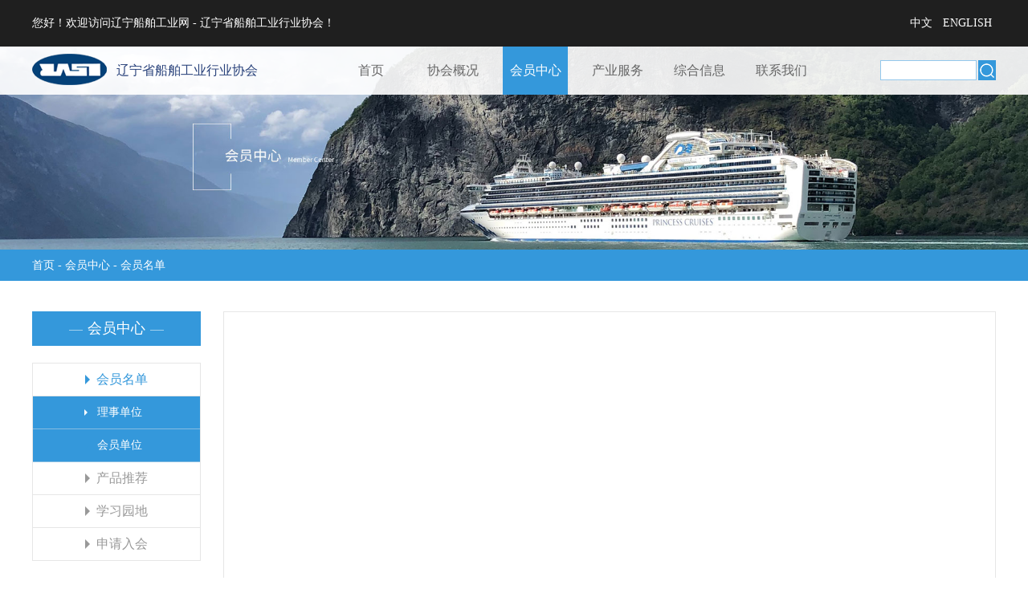

--- FILE ---
content_type: text/html; charset=utf-8
request_url: http://www.lnship.org.cn/member_center/hymd_lsdw.html
body_size: 5304
content:


<!DOCTYPE html>

<html>
<head><meta name="viewport" content="width=device-width,initial-scale=1,maximum-scale=1,user-scalable=no" /><meta http-equiv="content-type" content="text/html;charset=utf-8" /><meta name="format-detection" content="telephone=no" /><meta name="format-detection" content="email=no" /><title>
	会员中心_辽宁船舶工业网 - 辽宁省船舶工业行业协会 (Liaoning Association of the Shipbuilding Industry)
</title><meta id="md" name="description" /><meta id="mk" name="keywords" content="辽宁船舶工业，辽宁船舶修造，辽宁船舶配套，辽宁船舶订单，辽宁船舶市场，船级社认证补助，船舶一般生产条件认可 描述：辽宁船舶工业网是辽宁省船舶工业行业协会官方网站，立足服务会员、服务船舶行业，欢迎合作共营。秘书处电话：0411-82639642" /><link rel="stylesheet" type="text/css" href="/temp/main/css/style.css" />
    <script src="/temp/main/js/jquery-1.8.3.min.js"></script>
    <script src="/temp/main/js/tab.js"></script>
    <script src="/temp/main/js/Lunbo.js"></script>
    <script type="text/javascript" src='/temp/main/js/leftnav.js'></script>
    <script type="text/javascript" src="/temp/main/js/slider.js"></script>
    <script>
        var isPad = bowser.tablet;
        if (isPad) {
            var meta = document.createElement("meta");
            var head = document.getElementsByTagName("head")[0];
            head.insertBefore(meta, head.childNodes[0]);
            meta.setAttribute("name", "viewport");
            meta.setAttribute("content", "width=device-width, initial-scale=0.6, user-scalable=0, minimum-scale=0.6, maximum-scale=0.6");
        }
    </script>


    
</head>
<body>
    <!--top-->
    <div class="headertop pc">
        <div class="swiper">
            <p>您好！欢迎访问辽宁船舶工业网 - 辽宁省船舶工业行业协会！</p>
            <div class="r"><span><a target="_blank" href="http://lnship.org.cn">中文</a></span><span><a target="_blank" href="http://www.lnship.org.cn/about/english.html">ENGLISH</a></span></div>
        </div>
    </div>
    <!--top end-->
    <!--header-->
    <header>
        <div class="swiper">
            <div class="logo"><a href="/index.html">
                <img src="/temp/main/images/h_logo.png" alt="" /></a></div>
            <div class="logotext">辽宁省船舶工业行业协会</div>
            <nav class="pc">
                <ul>
                    <li ><a href="/index.html">首页</a></li>
                    <li >
                        <a href="/about/xhjj.html">协会概况</a>
                        <ul class="navdown">
                            <li><a href="/about/xhjj.html">协会简介</a></li>
                            <li><a href="/about/hzzc.html">会长致词</a></li>
                            <li><a href="/about/zzjg.html">组织机构</a></li>
                            <li><a href="/about/xhmt.html">协会媒体</a></li>
                            <li><a href="/about/english.html">ENGLISH</a></li>
                        </ul>
                    </li>
                    <li class="current">
                        <a href="/member_center/hymd_lsdw.html">会员中心</a>
                        <ul class="navdown">
                            <li><a href="/member_center/hymd_lsdw.html">会员名单</a></li>
                            <li><a href="/member_center/cptj.html">产品推荐</a></li>
                            <li><a href="/member_center/xxyd.html">学习园地</a></li>
                            <li><a href="/member_center/sqrh.html">申请入会</a></li>
                        </ul>
                    </li>
                    <li >
                        <a href="/industry_service/scrk_fwjs.html">产业服务</a>
                        <ul class="navdown">
                            <li><a href="/industry_service/scrk_fwjs.html">生产认可</a></li>
                            <li><a href="/industry_service/bdcg_txjs.html">本地采购</a></li>
                            <li><a href="/industry_service/rzbz_fwjs.html">认证补助</a></li>
                            <li><a href="/industry_service/jmrh_fwjs.html">军民融合</a></li>
                            <li><a href="/industry_service/scdj_fwjs.html">市场对接</a></li>
                            <li><a href="/industry_service/zhfw.html">综合服务</a></li>
                            <li><a href="/industry_service/cylm.html">产业联盟</a></li>
                        </ul>
                    </li>
                    <li >
                        <a href="/information.html">综合信息</a>
                        <ul class="navdown">
                            <li><a href="/information/197.html">通知公告</a></li>
                            <li><a href="/information/198.html">协会动态</a></li>
                            <li><a href="/information/199.html">会员播报</a></li>
                            <li><a href="/information/200.html">行业资讯</a></li>
                            <li><a href="/information/201.html">专题活动</a></li>
                            <li><a href="/information/202.html">交流合作</a></li>
                        </ul>
                    </li>
                    <li >
                        <a href="/contact/msc.html">联系我们</a>
                        <ul class="navdown">
                            <li><a href="/contact/msc.html">秘书处</a></li>
                            <li><a href="/contact/fzjg.html">分支结构</a></li>
                            <li><a href="/contact/hzyy.html">合作运营</a></li>
                        </ul>
                    </li>
                </ul>
            </nav>
            <div class="search pc">
                <input type="text" name="search_keys" id="txtKeys" value="" /><img onclick="search()" src="/temp/main/images/searchIcon.png" alt="" />
            </div>
            <script type="text/javascript">
                function search() {

                    $.ajax({
                        url: "/tools/submit_ajax.ashx?action=get_search_url_" + new Date().getTime(),
                        type: "post",
                        data: {
                            category_id: 197,
                            keys: $("#txtKeys").val()
                        },
                        dataType: "JSON",
                        success: function (d) {
                            if (d.status == 1) {
                                window.location.href = d.msg;
                            }
                        }
                    })
                    window.location.href = '/search.html?keys=' + $("#txtKeys").val();
                }
            </script>
        </div>
        <!--手机站 导航-->
        <div class="m-menu"><span></span></div>
        <div class="m-menu-con">
            <div class="subNavBox">
                <a class="sub-a" href="/index.html">首页</a>
                <div class="subNav">协会概况</div>
                <ul class="navContent ">
                    <li><a href="/about/xhjj.html">协会简介</a></li>
                    <li><a href="/about/hzzc.html">会长致词</a></li>
                    <li><a href="/about/zzjg.html">组织机构</a></li>
                    <li><a href="/about/xhmt.html">协会媒体</a></li>
                    <li><a href="/about/english.html">ENGLISH</a></li>
                </ul>
                <div class="subNav">会员中心</div>
                <ul class="navContent ">
                    <li><a href="/member_center/hymd_lsdw.html">会员名单</a></li>
                    <li><a href="/member_center/cptj.html">产品推荐</a></li>
                    <li><a href="/member_center/xxyd.html">学习园地</a></li>
                    <li><a href="/member_center/sqrh.html">申请入会</a></li>
                </ul>
                <div class="subNav">产业服务</div>
                <ul class="navContent ">
                    <li><a href="/industry_service/scrk_fwjs.html">生产认可</a></li>
                    <li><a href="/industry_service/bdcg_txjs.html">本地采购</a></li>
                    <li><a href="/industry_service/rzbz_fwjs.html">认证补助</a></li>
                    <li><a href="/industry_service/jmrh_fwjs.html">军民融合</a></li>
                    <li><a href="/industry_service/scdj_fwjs.html">市场对接</a></li>
                    <li><a href="/industry_service/zhfw.html">综合服务</a></li>
                    <li><a href="/industry_service/cylm.html">产业联盟</a></li>
                </ul>
                <div class="subNav">综合信息</div>
                <ul class="navContent ">
                    <li><a href="/information/197.html">通知公告</a></li>
                    <li><a href="/information/198.html">协会动态</a></li>
                    <li><a href="/information/199.html">会员播报</a></li>
                    <li><a href="/information/200.html">行业资讯</a></li>
                    <li><a href="/information/201.html">专题活动</a></li>
                    <li><a href="/information/202.html">交流合作</a></li>
                </ul>
                <div class="subNav">联系我们</div>
                <ul class="navContent ">
                    <li><a href="/contact/msc.html">秘书处</a></li>
                    <li><a href="/contact/fzjg.html">分支结构</a></li>
                    <li><a href="/contact/hzyy.html">合作运营</a></li>
                </ul>
            </div>
        </div>
        <script type="text/javascript">
            $(function () {
                $(".m-menu").click(function () {
                    $(this).toggleClass("open");
                    $(".m-menu-con").animate({
                        height: 'toggle'
                    });
                });

                $(".subNav").click(function () {
                    $(this).toggleClass("currentDd").siblings(".subNav").removeClass("currentDd")
                    $(this).toggleClass("currentDt").siblings(".subNav").removeClass("currentDt")

                    // 修改数字控制速度， slideUp(500)控制卷起速度
                    $(this).next(".navContent").slideToggle(500).siblings(".navContent").slideUp(500);
                })
            })
        </script>
        <!--手机站 导航-->
    </header>
    <!--header end-->
    <form method="post" action="./hymd_lsdw.html?action=hymd_lsdw" id="form1">
<div class="aspNetHidden">
<input type="hidden" name="__VIEWSTATE" id="__VIEWSTATE" value="/wEPDwUJOTM4OTQyNDU3D2QWAmYPZBYEZg9kFgQCBQ8WAh4HY29udGVudGRkAgYPFgIfAAXPAui+veWugeiIueiItuW3peS4mu+8jOi+veWugeiIueiItuS/rumAoO+8jOi+veWugeiIueiItumFjeWll++8jOi+veWugeiIueiItuiuouWNle+8jOi+veWugeiIueiItuW4guWcuu+8jOiIuee6p+ekvuiupOivgeihpeWKqe+8jOiIueiItuS4gOiIrOeUn+S6p+adoeS7tuiupOWPryDmj4/ov7DvvJrovr3lroHoiLnoiLblt6XkuJrnvZHmmK/ovr3lroHnnIHoiLnoiLblt6XkuJrooYzkuJrljY/[base64]/b6AbifrHJORqzf4SzKo5ybVZMpNjg3k=" />
</div>

<div class="aspNetHidden">

	<input type="hidden" name="__VIEWSTATEGENERATOR" id="__VIEWSTATEGENERATOR" value="63C1A983" />
</div>
        <div>
            
    <!--banner-->
	    <div class="banner"><img src="/upload/201911/20/201911201035166364.jpg" alt=""/></div>
	<!--banner end-->
    
		<!--main-->
		<div class="twonavbg">
			<div class="swiper">
				<p><a href="/index.html">首页</a> - 会员中心 - 会员名单</p>
			</div>
		</div>
		<div class="swiper">
			<div class="divleft pc">
				<div class="lefttitle"><p>会员中心</p></div>
				<div class="account-l fl">
					<ul id="accordion" class="accordion">
						<li class="current">
							<div class="link"><p>会员名单</p></div>
							<ul class="submenu dk">
								<li class="current"><p><a href="/member_center/hymd_lsdw.html">理事单位</a></p></li>
								<li><p><a href="/member_center/hymd_hydw.html">会员单位</a></p></li>
							</ul>
						</li>
						<li><div class="link"><p><a href="/member_center/cptj.html">产品推荐</a></p></div></li>
						<li><div class="link"><p><a href="/member_center/xxyd.html">学习园地</a></p></div></li>
						<li><div class="link"><p><a href="/member_center/sqrh.html">申请入会</a></p></div></li>
					</ul>
				</div>
			</div>
			<div class="mleft mobile">
				<ul>
					<li class="current"><a href="/member_center/hymd_lsdw.html">理事单位</a></li>
					<li><a href="/member_center/hymd_hydw.html">会员单位</a></li>
				</ul>
			</div>
			<div class="divright">
				<div class="mdlist">
					<ul>
                        						
					</ul>
					<div class="clear"></div>
				</div>
				<div id="ContentPlaceHolder1_PageContent" class="page"></div>
			</div>
		</div>
		<!--main end-->
    
        </div>
    </form>
    <footer class="pc">
        <div class="swiper">
            <div class="foot foot1">
                <img src="/temp/main/images/f_logo.png" alt="" />
                <p>欢迎访问辽宁船舶工业网 </p>
                <p>辽宁省船舶工业行业协会</p>
            </div>
            <div class="foot foot2">
                <h2>服务平台</h2>
                <ul>
                    <li><a href="/industry_service/scrk_fwjs.html">生产认可</a></li>
                    <li><a href="/industry_service/bdcg_txjs.html">本地采购</a></li>
                    <li><a href="/industry_service/rzbz_fwjs.html">认证补助</a></li>
                    <li><a href="/industry_service/jmrh_fwjs.html">军民融合</a></li>
                    <li><a href="/industry_service/zhfw.html">综合服务</a></li>
                </ul>
            </div>
            <div class="foot foot2">
                <h2>综合信息</h2>
                <ul>
                    <li><a href="/information/198.html">协会动态</a></li>
                    <li><a href="/information/199.html">会员播报</a></li>
                    <li><a href="/information/200.html">行业资讯</a></li>
                    <li><a href="/information/201.html">专题活动</a></li>
                    <li><a href="/information/202.html">交流合作</a></li>
                </ul>
            </div>
            <div class="foot foot2 foot3">
                <h2>联系方式</h2>
                <ul>
                    <li>地址：大连市中山区竹青街16号</li>
                    <li>邮编：116001</li>
                    <li>电话：+86-411-82639642</li>
                    <li>传真：+86-411-82639642</li>
                    <li>邮件：lnchuanxie@163.com</li>
                </ul>
            </div>
            <div class="foot">
                <img src="/temp/main/images/ewm.jpg" alt="" />
            </div>
            <div class="clear"></div>
            <p class="footp">版权所有 © 辽宁省船舶工业行业协会官网　本站内容如涉及知识产权问题请联系我们       
                <a href="http://beian.miit.gov.cn" target="_blank"  rel="nofollow">备案号：辽ICP备2022002473号-1</a>  <img src="/images/ba.png"><a href="https://beian.mps.gov.cn/#/query/webSearch?code=21029602000881" rel="noreferrer" target="_blank">辽公网安备21029602000881</a>   <span>网站设计：<a target="_blank" href="http://www.qianyikeji.com">仟亿科技</a>  <a href="http://www.tianyidl.com/">实验室仪器维保</a> <a href="https://xianglin-zhujin-ed.com/">翔凛高中</a></span></p>
        </div>
    </footer>
    <div class="blank55 mobile"></div>
    <div id="toolbar" class="layout text-center mobile">
        <div class="x3"><a href="/"><span class="icon-home"></span>首页</a></div>
        <div class="x3"><a href="tel:008641182639642"><span class="icon-phone"></span>电话</a></div>
        <div class="x3"><a href="sms:17896216753"><span class="icon-envelope-o"></span>短信</a></div>
        <div class="x3"><a href="/contact/msc.html"><span class="icon-user"></span>联系</a></div>
    </div>
</body>
</html>


--- FILE ---
content_type: text/css
request_url: http://www.lnship.org.cn/temp/main/css/style.css
body_size: 9261
content:
@charset "utf-8";li,textarea{vertical-align:top}
article,aside,body,details,figcaption,figure,footer,header,hgroup,html,iframe,menu,nav,section{display:block}
html{-webkit-text-size-adjust:100%;-ms-text-size-adjust:100%;-webkit-tap-highlight-color:transparent}
article,aside,blockquote,body,button,code,dd,details,dl,dt,fieldset,figcaption,figure,footer,form,h1,h2,h3,h4,h5,h6,header,hgroup,hr,input,legend,li,menu,nav,ol,p,pre,section,td,textarea,th,ul{margin:0;padding:0}
audio,canvas,video{display:inline-block}
body,button,input,select,textarea{font:12px/1.5 'helvetica neue',tahoma,'PingFang SC','microsoft yahei',arial,'hiragino sans gb',sans-serif}
h1,h2,h3,h4,h5,h6{font-size:1em}
a:active{background-color:transparent}
a:active,a:hover,a:link,a:visited{outline:0}
b,cite,code,em,i,small,th{font-size:1em;font-style:normal;font-weight:500}
button,input,select,textarea{font-size:1em;box-sizing:content-box}
button,input[type=button],input[type=submit]{cursor:pointer}
button[disabled],input[disabled]{cursor:default}
button::-moz-focus-inner,input::-moz-focus-inner{border:0;padding:0}
textarea{overflow:auto}
table{border-collapse:collapse;border-spacing:0}
fieldset,iframe,img{border:0}
img{display:inline-block;vertical-align:bottom;-ms-interpolation-mode:bicubic}
ol,ul{list-style:none}
q:after,q:before{content:''}
.clearfix:after{clear:both;content:".";display:block;height:0;line-height:0;font-size:0;visibility:hidden}
.head_wrap,.head_wrap_expand{height:100px;top:0}
.clearfix{zoom:1}
.clear{clear: both;height:0; overflow:hidden;}
body,html{color: #383838;font-family: "微软雅黑";}
.pc{display: block;}
.mobile{display: none;}
.swiper{width: 1200px;overflow: hidden;margin: 0 auto;}
a{text-decoration: none;}


@font-face{font-family:FontAwesome;src:url(../fonts/fontawesome-webfont.eot?v=4.1.0);src:url(../fonts/fontawesome-webfont.eot?#iefix&v=4.1.0) format('embedded-opentype'),url(../fonts/fontawesome-webfont.woff?v=4.1.0) format('woff'),url(../fonts/fontawesome-webfont.ttf?v=4.1.0) format('truetype'),url(../fonts/fontawesome-webfont.svg?v=4.1.0#fontawesomeregular) format('svg');font-weight:400;font-style:normal}
.icon-envelope-o:before{content:"\f003"}
.icon-user:before{content:"\f007"}
.icon-home:before{content:"\f015"}
.icon-phone:before{content:"\f095"}
.x3{position:relative;min-height:1px;float:left;width:25%}
.text-center{text-align:center}

/*********************************************************index******************************************************/
.ggwl{position: fixed;left: 0;top: 512px;}
.ggwr{position: fixed;right: 0;top: 512px;}
.headertop{background: #1f1f1f;width: 100%;}
.headertop p{float: left;font-size: 14px;color: #ffffff;line-height: 58px;}
.headertop .r{float: right;width: 10%;}
.headertop .r span{font-size: 14px;line-height: 58px;margin-left:11%;display: inline-block;}
.headertop .r span a{color: #FFFFFF;}
header{background: rgba(255,255,255,0.9);position: relative;}
header .logo{float: left;margin: 9px 1% 12px 0;}
header .logotext{float: left;line-height: 60px;font-size: 16px;color: #28417a;}
header nav{float: left;width: 57%;margin-left: 16%;position: absolute;}
header nav ul li{float: left;font-size: 16px;text-align: center;margin: 0 1.5%;line-height:60px;width:8%;position: relative;}
header nav ul li a{color: #666666;}
header nav ul li.current,header nav ul li:hover{background: #3498db;}
header nav ul li.current a,header nav ul li:hover a{color: #FFFFFF;}
.navdown{position: absolute;background:rgba(52,152,219,0.7)!important;padding: 5px 0;width: 100%;display: none;z-index: 99999;}
.navdown li{float: none;line-height: 28px;background: none!important;width: 100%;margin: 0;font-size: 14px;}
.navdown li a{color: #FFFFFF;}
.navdown li:hover{background: none;}
header nav ul li:hover .navdown{display: block;}
header .search{margin-top: 17px;width: 12%;float: right;position: relative;}
header .search input{width: 116px;height: 23px;border:none;border:1px solid #94c8ec;margin-right: 1.2%;font-size: 12px;color: #666666;padding: 0 6%;width: 70%;}
header .search input:focus{outline: none;}

/*手机站*/
.m-menu{display: none;}
.m-menu {height: 50px;width: 50px;position:absolute;right:3px;top:12px;z-index: 9999;}
.m-menu:before, .m-menu:after, .m-menu span {position: absolute;display: block;content: '';}
.m-menu:before, .m-menu:after, .m-menu span {left: 10px;width: 60%;height: 3px;-webkit-transition: opacity .4s linear,-webkit-transform .4s linear;-moz-transition: transform .4s linear,opacity .4s linear,-moz-transform .4s linear;transition: opacity .4s linear,-webkit-transform .4s linear;transition: transform .4s linear,opacity .4s linear;transition: transform .4s linear,opacity .4s linear,-webkit-transform .4s linear,-moz-transform .4s linear;-webkit-transform-origin: 0 0;-moz-transform-origin: 0 0;-ms-transform-origin: 0 0;
transform-origin: 0 0;background: #044178;}
.m-menu:before {top: 9px;}
.m-menu span {top: 20px;}
.m-menu:after {bottom: 17px;}
.m-menu.open:before {transform-origin: 0 2px;-webkit-transform: rotate(45deg);-moz-transform: rotate(45deg);-ms-transform: rotate(45deg);transform: rotate(45deg);}
.m-menu.open span {opacity: 0;}
.m-menu.open:after {transform-origin: 0 2px;-webkit-transform: rotate(-45deg);-moz-transform: rotate(-45deg);-ms-transform: rotate(-45deg);transform: rotate(-45deg);}
.m-menu-con {display: none;position: fixed;left: 0px;top:59px;width: 100%;overflow: auto;border-top: 1px solid #e2e2e2;z-index: 999;overflow: scroll;background: rgba(255,255,255,0.9);height:100%;}


.subNav{border-bottom: solid 1px #e5e3da;cursor: pointer;line-height: 40px;text-indent: 10px;font-size: 14px;display: block;background: url(../images/right-arrow.png) no-repeat right center;color: #333;}
.subNav.currentDt{background:url(../images/down-arrow.png) no-repeat right center #044178;color: #fff;border-bottom: 1px dashed #044178;}
.navContent {display: none;border-bottom: solid 1px #e5e3da;background: rgba(4,65,120,0.9);margin: 0px;}
.navContent li{border-bottom: 1px dashed #044178;}
.navContent li a {display: block;color: #fff;line-height: 40px;text-align: center;}
.navContent li a:hover {color: #fff;background-color: #044178;}
.sub-a {border-bottom: solid 1px #e5e3da;cursor: pointer;line-height: 40px;text-indent: 10px;font-size: 14px;display: block;color: #333;}


.banner{width: 100%;position: relative;margin-top: -60px;z-index: -1;}
.banner img{width: 100%;}
.swiper .newslist{border: 1px solid #cfcfcf;background: url(../images/newslistbg.png)no-repeat center;margin: 50px 0;}
.swiper .newslist ul li{float: left;font-size: 14px;color: #999999;margin:0.5% 1.97%;width:21%}
.swiper .newslist ul li a{color: #999999;height: 19px;overflow: hidden;}
.swiper .newslist ul li:hover,.swiper .newslist ul li:hover a{color: #3498db;}
.swiper .newsleft{float: left;width: 53.2%;}
.swiper .newsleft img{width: 100%;height: 364px;}
.swiper .newsleft p{font-size: 18px;height: 63px;line-height: 63px;background: rgba(2,2,2,0.5);margin-top: -63px;position: relative;padding: 0 3%;overflow: hidden;}
.swiper .newsleft a{color: #FFFFFF;}

#wowslider-container1 { zoom: 1; position: relative;  width:100%; height:364px; float:left; z-index: 90 }
#wowslider-container1 .ws_images ul { position: relative; width: 100%; height: auto; left: 0; list-style: none; margin: 0; padding: 0; border-spacing: 0; overflow: visible }
#wowslider-container1 .ws_images ul li { width: 1%; line-height: 0; float: left; font-size: 0; padding: 0!important; margin: 0!important }
#wowslider-container1 .ws_images { position: relative; left: 0; top: 0; width:100%; height:364px; overflow: hidden }
#wowslider-container1 .ws_images a { width: 100%; display: block; color: transparent }
#wowslider-container1 img { max-width: none!important }
#wowslider-container1 .ws_images img { width:100%; height:364px;  border: none 0; max-width: none; padding: 0; margin: 0 }
#wowslider-container1 a { width:100%; height:364px; text-decoration: none; outline: 0; border: 0 }
#wowslider-container1 a.ws_next, #wowslider-container1 a.ws_prev { position: absolute; display: none; top: 50%; margin-top: -3.5em; z-index: 60; height: 7.1em; width: 7.1em; background-image: url(../images/arrows.png); background-size: 200% }
#wowslider-container1 a.ws_next { background-position: 100% 0; right: 1em }
#wowslider-container1 a.ws_prev { left: 1em; background-position: 0 0 }
#wowslider-container1 a.ws_next:hover { background-position: 100% 100% }
#wowslider-container1 a.ws_prev:hover { background-position: 0 100% }
* html #wowslider-container1 a.ws_next, * html #wowslider-container1 a.ws_prev { display: block }
#wowslider-container1:hover a.ws_next, #wowslider-container1:hover a.ws_prev { display: block }
#wowslider-container1 .ws_playpause { display: none; width: 7.1em; height: 7.1em; position: absolute; top: 50%; left: 50%; margin-left: -3.5em; margin-top: -3.5em; z-index: 59; background-size: 100% }
#wowslider-container1:hover .ws_playpause { display: block }
#wowslider-container1 .ws_pause { background-image: url(../images/pause.png) }
#wowslider-container1 .ws_play { background-image: url(../images/play.png) }
#wowslider-container1 .ws_pause:hover, #wowslider-container1 .ws_play:hover { background-position: 100% 100%!important }
#wowslider-container1 .ws-title {width: 96.6%; position: absolute; display: block; bottom: 0em; left: 0em; padding: 1.6em .9em 1.6em .9em; background-color: rgba(0,0,0,0.4); color: #fff; z-index: 50;  text-transform: uppercase; border-radius: .2em; -moz-border-radius: .2em; -webkit-border-radius: .2em }
#wowslider-container1 .ws-title div { margin-top: .3em; font-size: 1.6em; line-height: 1.15em; font-weight: normal; text-transform: none; color: #fff }
#wowslider-container1 .ws-title span { font-size: 17px }
#wowslider-container1 .ws_thumbs { font-size: 0; position: absolute; overflow: auto; z-index: 70; left: -19.51%; top: 0; width: 18.72%; height: 100% }
#wowslider-container1 .ws_thumbs img { text-decoration: none; border: 0; width: 100% }
#wowslider-container1 .ws_thumbs a { position: relative; text-indent: -4000px; color: transparent; opacity: .85; text-decoration: none; display: inline-block; border: 0; margin-bottom: 4%; text-indent: 0; padding: 2.99%; width: 89.54%; background-color: #fff }
#wowslider-container1 .ws_thumbs a:hover { opacity: 1 }
#wowslider-container1 .ws_thumbs a:hover img { visibility: visible }
#wowslider-container1 .ws_thumbs div { position: relative; width: 100% }
#wowslider-container1 .ws_thumbs a.ws_selthumb { background-color: #ff6600 }
#wowslider-container1 .ws_images ul { animation: wsBasic 16s infinite; -moz-animation: wsBasic 16s infinite; -webkit-animation: wsBasic 16s infinite }
@keyframes wsBasic { 0% {
	left:-0%}
	12.5% {left:-0%}
	25% {left:-100%}
	37.5% {left:-100%}
	50% {left:-200%}
	62.5% {left:-200%}
	75% {left:-300%}
	87.5% {left:-300%}
}
@-moz-keyframes wsBasic { 0% {
	left:-0%}
	12.5% {left:-0%}
	25% {left:-100%}
	37.5% {left:-100%}
	50% {left:-200%}
	62.5% {left:-200%}
	75% {left:-300%}
	87.5% {left:-300%}
}
@-webkit-keyframes wsBasic { 0% {
	left:-0%}
	12.5% {left:-0%}25% {left:-100%}
	37.5% {left:-100%}
	50% {left:-200%}
	62.5% {left:-200%}
	75% {left:-300%}
	87.5% {left:-300%}
}


.swiper .newsright{float: right;width: 45%;border: 1px solid #cfcfcf;}
.box-tab{width: 100%;margin: 0 auto;margin-top: 15px;}
.tab_menu{overflow:hidden;width:74%;float: left;margin-left: 3%;}
.tab_menu li{float: left;font-size: 1rem;width:17%;text-align:center;line-height: 34px;cursor:pointer;margin: 0 4%;}
.tab_menu li.current{height: 34px;line-height: 34px;color: #3498db;border-bottom: 1px solid #3498db;}
.tab_menu li a{color:#FFFFFF;text-decoration:none;}
.tab_box{border-top: 1px solid #cfcfcf;margin-top: 15px;}
.tab_box .hide{display:none;}
a.more{border: 1px solid #cfcfcf;width: 13%;display: inline-block;text-align: center;border-radius: 9px;line-height: 18px;font-size: 14px;color: #999999;margin: 10px 5% 0 0;float: right;}
.swiper .xxlist{margin: 1.5% 3%;height:280px}
.swiper .xxlist ul li{font-size: 14px;color: #333333;line-height: 36px;}
.swiper .xxlist ul li a{color: #333333;}
.swiper .xxlist ul li p{float: left;background: url(../images/b_jiao.png) no-repeat left;padding-left: 4%;height: 36px;overflow: hidden;}
.swiper .xxlist ul li span{float: right;}
.swiper .xxlist ul li:hover,.xxlist ul li:hover a{color: #3498db;}
.swiper .xxlist ul li:hover p{background: url(../images/f_jiao.png) no-repeat left;padding-left: 4%;}
.swiper .gydiv{width: 31%;float: left;margin: 40px 3% 0 0;}
.swiper .gydiv h2{font-size: 18px;color: #333333;font-weight: normal;float: left;margin: 5px 0 15px;}
.swiper .gydiv .xxlist{border-bottom: 1px solid #999999;}
.swiper .gydiv .xxlist{margin:0;padding: 12px 0;}
.swiper .gydiv a.more{width: 18%;margin-right: 0;}
.ggwlist{float: right;width: 31%;margin-top: 40px;}
.ggwlist ul li{width: 100%;margin-top: 9px;}
.ggwlist ul li img{width: 100%;height: 81px;}
.swiper .hfbanner{width:100%;margin-top:50px;position:relative;}
.swiper .hfbanner img{width: 100%;height:70px;}
.swiper .cplist ul{margin: 20px -1.8% 0 -1.8%;}
.swiper .cplist ul li{float: left;margin: 1% 1.8%;width: 45.8%;border: 1px solid #ececec;}
.swiper .cplist ul li img{width: 100%;height:125px}
.swiper .cplist ul li p{display:none;font-size: 14px;text-align: center;background: rgba(52,152,219,0.9);height: 32px;line-height: 32px;margin-top: -32px;position: relative;overflow: hidden;}
.swiper .cplist ul li a{color: #FFFFFF;}
.swiper .cplist ul li:hover{border: 1px solid #91c8ec;}
.swiper .cplist ul li:hover p{display: block;}
.swiper .indextitle{border-bottom: 1px solid #999999;}
.swiper .xqtop{margin-top: 23px;border: 1px solid #ececec;}
.swiper .xqtop img{width: 100%;height: 212px;}
.swiper .xqtop p{font-size: 14px;line-height: 40px;height: 40px;overflow: hidden;background: rgba(0,0,0,0.5);position: relative;margin-top: -40px;padding: 0 3% 0 6%;}
.swiper .xqtop a{color: #FFFFFF;}
.swiper .gydiv .xqbottom{border-bottom: none;}
.swiper .marginRnone{margin: 40px 0 0 0;}
.swiper .cylist{margin-top:23px;}
.swiper .cylist ul li{border: 1px solid #3498db;margin-top: 7px;}
.swiper .cylist .cyl{float: left;width: 34%;height: 93px;}
.swiper .cylist .cyr{float: right;background: #FFFFFF;width: 66%;line-height: 93px;font-size: 18px;color: #3498db;text-align: center;}
.swiper .cylist .cyl-1{background: url(../images/fwIcon1.png)no-repeat center #3498db;}
.swiper .cylist .cyl-2{background: url(../images/fwIcon2.png)no-repeat center #3498db;}
.swiper .cylist .cyl-3{background: url(../images/fwIcon3.png)no-repeat center #3498db;}
.swiper .cylist .cyl-4{background: url(../images/fwIcon4.png)no-repeat center #3498db;}
.swiper .cylist ul li:hover .cyr{background: #3498db;color: #ffffff;}
.swiper .cylist ul li:hover .cyl-1{background: url(../images/fwIcon_1.png)no-repeat center #FFFFFF;}
.swiper .cylist ul li:hover .cyl-2{background: url(../images/fwIcon_2.png)no-repeat center #FFFFFF;}
.swiper .cylist ul li:hover .cyl-3{background: url(../images/fwIcon_3.png)no-repeat center #FFFFFF;}
.swiper .cylist ul li:hover .cyl-4{background: url(../images/fwIcon_4.png)no-repeat center #FFFFFF;}
.gdbg{background: #fcfcfc;width: 100%;padding: 11px 0;margin-top: 50px;}
.Box{position:relative;}
.Box .content{width:1200px;margin:0 auto;overflow: hidden;}
.Box h2{text-align:center;margin-bottom:35px;padding-top:250px}
.Box .Box_con{position:relative}
.Box .Box_con .btnl{position:absolute}
.Box .Box_con .btn{display:block;width:37px;height:37px;position:absolute;top:60px;cursor:pointer}
.Box .Box_con .btnl{background:url(../images/left_B.png) no-repeat center;left:0;z-index:1}
.Box .Box_con .btnr{background:url(../images/right_B.png) no-repeat center;right:0;z-index:1}
.Box .Box_con .btnl:hover{background:url(../images/left_A.png) no-repeat center;left:0;z-index:1}
.Box .Box_con .btnr:hover{background:url(../images/right_A.png) no-repeat center;right:0;z-index:1}
.Box .Box_con .conbox{position:relative;overflow:hidden;width: 1100px;margin: 0 auto;height:151px}
.Box .Box_con .conbox1{height:244px!important;}
.Box .Box_con .conbox ul{position:relative;list-style:none}
.Box .Box_con .conbox ul li{float:left;width:261px;height:152px;margin-left:20px;overflow:hidden}
.Box .Box_con .conbox ul li:first-child{margin-left:0}
.Box .Box_con .conbox ul li img{display:block;width:100%;height:152px;transition:all .5s}
.Box .Box_con .conbox ul li:hover img{transform:scale(1.1)}
.Box .BoxSwitch{margin-top:30px;text-align:center}
.Box .BoxSwitch span{display:inline-block;vertical-align:middle;width:30px;height:3px;background:#ccc;margin:0 5px;cursor:pointer}
.Box1 .content{width: 100%;border-bottom: 1px solid #999999;}
.Box1 .Box_con .conbox{width: 70%;padding: 16px 0;}
.Box1 .Box_con .conbox ul li{height: 244px;text-align: center;}
.Box1 .Box_con .conbox ul li img{width:auto;max-width: 100%;height: auto;display: inline-block;}
.Box1 .Box_con .btn{top: 118px;}
.Box1 .Box_con .btnl{background:url(../images/leftB.png) no-repeat center;left:0;z-index:1}
.Box1 .Box_con .btnr{background:url(../images/rightB.png) no-repeat center;right:0;z-index:1}
.Box1 .Box_con .btnl:hover{background:url(../images/leftA.png) no-repeat center;left:0;z-index:1}
.Box1 .Box_con .btnr:hover{background:url(../images/rightA.png) no-repeat center;right:0;z-index:1}
.swiper .links{border-bottom: 1px solid #999999;padding: 12px 2%;height:252px}
.swiper .links ul li{float: left;font-size: 14px;line-height: 36px;width: 48%;margin-right: 2%;}
.swiper .links ul li a{color: #333333;}
footer{background: #1f1f1f;width: 100%;color: #f3f3f3;padding-top: 40px;margin-top: 50px;font-size: 14px;}
footer a{color: #f3f3f3;}
footer .foot{float: left;float: left;}
footer .foot1{width: 18.5%;border-right: 1px solid #888888;margin-right: 7%;}
footer .foot1 img{display: inline-block;margin-bottom: 18px;}
footer .foot1 p{line-height: 36px;}
footer .foot2{width: 15%;}
footer .foot2 h2{font-size: 16px;font-weight: normal;}
footer .foot2 ul li{line-height: 30px;}
footer .foot3{width: 30%;}
footer p.footp{line-height: 98px;}
footer p.footp img{vertical-align: middle;margin: 0 1%;}
footer p.footp span{float: right;margin-right: 2%;}

/*******************************************************协会概况****************************************************/
.twonavbg{background: #3498db;width: 100%;}
.twonavbg p{font-size: 14px;color: #FFFFFF;line-height: 39px;}
.twonavbg p a{color: #FFFFFF;}
.swiper .divleft{float: left;width: 17.5%;}
.swiper .divleft .lefttitle{background: #3498db;text-align: center;font-size: 18px;color: #FFFFFF;margin-top: 38px;line-height: 43px;}
.swiper .divleft .lefttitle p:before,.swiper .divleft .lefttitle p:after{content: "";width: 8%;height: 1px;background: #a0cfee;display: inline-block;vertical-align: middle;margin: 0 3%;}
.swiper .divleft .leftlist{border: 1px solid #e6e6e6;margin-top: 20px;}
.swiper .divleft .leftlist ul li{font-size: 16px;text-align: center;line-height: 40px;border-bottom: 1px solid #e6e6e6;}
.swiper .divleft .leftlist ul li p{background: url(../images/b_jiao.png)no-repeat left;padding-left: 7%;display: inline-block;}
.swiper .divleft .leftlist ul li a{color: #999999;}
.swiper .divleft .leftlist .bornone{border: none;}
.swiper .divleft .leftlist ul li.current a,.swiper .divleft .leftlist ul li:hover a{color: #3498db;}
.swiper .divleft .leftlist ul li.current p,.swiper .divleft .leftlist ul li:hover p{background: url(../images/f_jiao.png)no-repeat left;padding-left: 7%;display: inline-block;}
.swiper .divright{float: right;border:1px solid #e6e6e6;width: 80%;margin-top: 38px;}
.swiper .edit{padding:2%;min-height: 550px;}
.swiper .edit p{font-size: 14px;color: #999999;line-height: 24px}
.swiper .edit img{display: inline-block;}
.swiper .divright .zztitle{text-align: center;font-size: 16px;color: #999999;margin: 20px 0 10px 0;}
table.table{text-align: center;color: #999999;border: 1px solid #f2f2f2;line-height: 35px;margin-top: 40px;margin-bottom: 20px;}
table.table .font16{font-size: 16px;}
table.table .font14{font-size: 14px;}
.swiper .xhmtlist{padding: 1%;min-height:500px}
.swiper .xhmtlist ul li{float: left;width: 22.3%;margin: 0 1.3%;}
.swiper .xhmtlist ul li img{border: 1px solid #cfcfcf;width: 100%;height: 278px;}
.swiper .xhmtlist ul li p{font-size: 16px;color: #999999;text-align: center;padding: 15px 0 23px;}
/*分页*/
.page{text-align: center;font-size: 0;margin:25px 0;}
.page span,.page a{border: 1px solid #3498db;border-radius:50%;display:inline-block;font-size: 14px;padding: 0 1.3%;height:33px;line-height: 33px;margin: 0 0.3%;color: #666666;}
.page .current,.page span:hover,.page a:hover{background: #3498db;color: #FFFFFF;border-color: #3498db;}
.page span.pre,.page span.next{width: 36px;height: 35px;border: none;vertical-align: middle;margin-bottom:9px;}
.page .pre,.page .pre:hover{background: url(../images/pagel.png)no-repeat center;height:35px;border:none;position:absolute;padding:0 1%}
.page .next,.page .next:hover{background: url(../images/pager.png)no-repeat center;height:35px;border:none;position:absolute;padding:0 1%}


/*******************************************************会员中心****************************************************/
.accordion{margin-top:21px;border:solid 1px #e6e6e6;background:#fff}
.accordion .link{cursor:pointer;display:block;text-align:center;line-height:40px;color:#999999;font-size:16px;border-bottom:1px solid #e6e6e6;position:relative;-webkit-transition:all .4s ease;-o-transition:all .4s ease;transition:all .4s ease;}
.accordion .link p{background: url(../images/b_jiao.png)no-repeat left;display: inline-block;padding-left: 7%;}
.accordion .link a{color: #999999;}
.accordion li:last-child .link{border-bottom:0}
.accordion li{cursor:pointer}
.accordion li i{position:absolute;top:16px;left:12px;font-size:18px;color:#595959;-webkit-transition:all .4s ease;-o-transition:all .4s ease;transition:all .4s ease}
.accordion li i.fa-chevron-down{right:12px;left:auto;font-size:16px}
.accordion li.open .link,.accordion li.open .link a,.accordion .current .link p,.accordion .current .link p a{color:#3498db}
.accordion li.open .link p,.accordion .current p{background: url(../images/f_jiao.png)no-repeat left;}
.submenu{display:none;background:#3498db;font-size:14px;}
.submenu li{border-bottom:1px solid #87bce0}
.submenu p{display:block;text-decoration:none;color:#FFFFFF;line-height:40px;-webkit-transition:all .25s ease;-o-transition:all .25s ease;transition:all .25s ease;margin-left: 64px;padding-left: 16px;}
.dk{display:block;}
.submenu p a{color: #FFFFFF;}
.submenu p:hover,.submenu li.current p{background:url(../images/w_jiao.png)no-repeat left;margin-left: 64px;}
.swiper .mdlist{padding: 1%;min-height:500px}
.swiper .mdlist ul li{float: left;width: 48%;border-bottom:1px dashed #e6e6e6;line-height: 36px;font-size: 14px;color: #999999;margin: 0 1%;}
.swiper .mdlist ul li a{color: #999999;}
.swiper .mdlist ul li p{float: left;background: url(../images/b_jiao.png)no-repeat left;padding-left: 3%;height: 36px;overflow: hidden;}
.swiper .mdlist ul li span{float: right;}
.edittitle{text-align: center;color: #999999;padding-top: 15px;}
.edittitle h1{font-size:18PX;font-weight: normal;}
.edittitle span{font-size: 12px;margin-top: 13px;display: inline-block;}
.swiper .editrutern{padding: 2%;}
.swiper .editrutern .left{float: left;font-size: 14px;}
.swiper .editrutern .left p{line-height: 26px;}
.swiper .editrutern .left a{color: #999999;}
.swiper .editrutern .right{float: right;border: 1px solid #e6e6e6;padding: 0 2%;line-height: 34px;}
.swiper .editrutern .right a{font-size: 14px;color: #999999;}
.swiper .productlist ul{margin:0 1%;min-height:500px;}
.swiper .productlist ul li{float: left;width: 22.7%;border: 1px solid #f3f3f3;margin:2% 1% 0 1%;}
.swiper .productlist ul li img{width: 100%;height:147px ;}
.swiper .productlist ul li p{display:none;color: #FFFFFF;text-align: center;background: rgba(52,152,219,0.9);line-height: 38px;height: 38px;position: relative;margin-top: -38px;font-size: 14px;overflow: hidden;}
.swiper .productlist ul li:hover p{display: block;}
.swiper .xxydlist{padding: 1% 2%;min-height:500px}
.swiper .xxydlist ul li{font-size: 14px;line-height: 35px;color: #999999;border-bottom:1px dashed #e6e6e6;}
.swiper .xxydlist ul li p{float: left;background: url(../images/b_jiao.png)no-repeat left;padding-left: 2%;height: 35px;overflow: hidden;}
.swiper .xxydlist ul li a{color: #999999;}
.swiper .xxydlist ul li span{float: right;}
.swiper .caselist{padding: 1%;min-height: 420px;}
.swiper .caselist ul li{float: left;width: 22.7%;margin: 1%;border: 1px solid #f1f2f1;}
.he_border1{background:#3498db;width:100%;height:121px;padding:0;margin:0;position:relative;box-sizing:border-box;-webkit-transition:all .4s ease-in-out;-moz-transition:all .4s ease-in-out;-o-transition:all .4s ease-in-out;-ms-transition:all .4s ease-in-out;transition:all .4s ease-in-out;overflow:hidden}
.he_border1 .he_border1_img{display:block;width:100%;padding:0;margin:0;position:relative;-webkit-transition:all .4s ease-in-out;-moz-transition:all .4s ease-in-out;-o-transition:all .4s ease-in-out;-ms-transition:all .4s ease-in-out;transition:all .4s ease-in-out;opacity:1;overflow:hidden}
.he_border1:hover .he_border1_img{position:absolute;-webkit-transform:scale(1.1);-moz-transform:scale(1.1);-o-transform:scale(1.1);-ms-transform:scale(1.1);transform:scale(1.1);opacity:.3}
.he_border1 .he_border1_caption{color:#fff;padding:0;margin:0;-moz-backface-visibility:hidden;-webkit-backface-visibility:hidden;backface-visibility:hidden;-webkit-transition:all .4s ease-in-out;-moz-transition:all .4s ease-in-out;-o-transition:all .4s ease-in-out;-ms-transition:all .4s ease-in-out;transition:all .4s ease-in-out;overflow:hidden}
.he_border1 .he_border1_caption::before,.he_border1 .he_border1_caption::after{position:absolute;content:'';opacity:0;-webkit-transition:opacity 0.4s,-webkit-transform .4s;-moz-transition:opacity 0.4s,-moz-transform .4s;-o-transition:opacity 0.4s,-o-transform .4s;transition:opacity 0.4s,transform .4s}
.he_border1 .he_border1_caption::before{top:8%;right:10%;bottom:8%;left:10%;-webkit-transform:scale(0,1);-moz-transform:scale(0,1);-o-transform:scale(0,1);transform:scale(0,1);-webkit-transform-origin:0 0;-moz-transform-origin:0 0;-o-transform-origin:0 0;transform-origin:0 0}
.he_border1 .he_border1_caption::after{top:8%;right:10%;bottom:8%;left:10%;-webkit-transform:scale(1,0);-moz-transform:scale(1,0);-o-transform:scale(1,0);transform:scale(1,0);-webkit-transform-origin:100% 0;-moz-transform-origin:100% 0;-o-transform-origin:100% 0;transform-origin:100% 0}
.he_border1:hover .he_border1_caption::before,.he_border1:hover .he_border1_caption::after{opacity:1;-webkit-transform:scale(1);-moz-transform:scale(1);-o-transform:scale(1);transform:scale(1)}
.he_border1 .he_border1_caption,.he_border1 .he_border1_caption > a{position:absolute;top:0;left:0;width:100%;height:100%;-webkit-transition:all .4s ease-in-out;-moz-transition:all .4s ease-in-out;-o-transition:all .4s ease-in-out;-ms-transition:all .4s ease-in-out;transition:all .4s ease-in-out;overflow:hidden; z-index:1000}
.he_border1 .he_border1_caption_p{font-size:14px;text-align:center;width:80%;position:absolute;top:60%;left:10%;-webkit-transition:all .4s ease-in-out;-moz-transition:all .4s ease-in-out;-o-transition:all .4s ease-in-out;-ms-transition:all .4s ease-in-out;transition:all .4s ease-in-out;overflow:hidden;opacity:0}
.he_border1:hover .he_border1_caption_p{top:45%;opacity:1}
.he_border1 a{color: #ffffff;}
.swiper .online{padding: 2%;margin: 0 -1%;min-height: 312px;}
.swiper .online input{float: left;width: 43.7%;line-height: 40px;height:40px;font-size: 14px;padding: 0 2%;margin: 0 1% 2% 1%;border: 1px solid #e6e6e6;color: #999999}
.swiper .online input::-webkit-input-placeholder,.swiper .online textarea::-webkit-input-placeholder{ color: #e5e5e5;}
input,textarea{outline: none;}
.swiper .online textarea{width: 94%;margin: 0 auto;padding: 2%;display: block;border: 1px solid #e6e6e6;min-height: 133px;font-size: 14px;color: #999999}
.swiper .online .yzm{margin-top: 20px;}
.swiper .online .yzm input{width: 14%;text-align: center;}
.swiper .online .yzm img{border: 1px solid #e6e6e6;vertical-align: middle;width: 10%;height: 40px;}
.swiper .online button{font-size: 14px;color: #FFFFFF;border: none;background: #3498db;line-height: 30px;width: 10%;margin-left: 1%;}
input#btnOk{width:10%;background: #3498db;font-size: 14px;color: #FFFFFF;border: none;}

/*******************************************************联系我们****************************************************/
.swiper .contact{padding: 2%;}
.swiper .contact .lxleft{float: left;width: 54%;}
.swiper .contact .lxleft .mapimg img{width: 100%;height: auto;}
.swiper .contact .lxleft .lxcontent{margin-top: 28px;border-top: 1px solid #e6e6e6;padding-top: 15px;}
.swiper .contact .lxleft .lxcontent .contentleft{float: left;}
.swiper .contact .lxleft .lxcontent .contentleft p{font-size: 14px;color: #999999;line-height: 30px;}
.swiper .contact .lxleft .lxcontent .contentright{float: right;margin-top: 6px;}
.swiper .contact .lxright{float: right;width: 44%;}
.swiper .contact .lxright input{width: 96%;height: 47px;border: 1px solid #e6e6e6;padding: 0 2%;font-size: 14px;color: #999999;margin-bottom: 23px;}
.swiper .contact .lxright input::-webkit-input-placeholder,.swiper .contact .lxright textarea::-webkit-input-placeholder{color: #eaeaea;}
.swiper .contact .lxright textarea{width: 92%;border: 1px solid #e6e6e6;padding:4%;font-size: 14px;color: #999999;min-height: 210px;margin-bottom: 23px;}
.swiper .contact .lxright button{font-size: 14px;border: none;background: #3498db;color: #FFFFFF;width: 22%;height: 33px;}
.swiper .fzjglist{padding:1% 2% 2% 2%;width: 96%;min-height: 500px;}
.swiper .fzjglist ul li{border-bottom: 1px solid #f2f2f2;padding:1.4% 0;}
.swiper .fzjglist ul li p{font-size: 14px;color: #999999;line-height: 24px;}


@media only screen and (max-width: 1800px) {
	header nav{margin-left: 20%;}
}

@media only screen and (max-width: 1700px) {
	header nav{margin-left: 26%;}
}

@media only screen and (max-width: 1500px) {
	header nav{margin-left: 29%;}
	header nav ul li{width: 11%;}
}


/********************************phone***************************************/
@media screen and (max-width:480px){
	.pc{display: none;}
	.mobile,.m-menu{display: block;}
	.swiper{width: 94%;}
	.m-menu{position: fixed;}
	header{position: fixed;z-index: 9999;width: 100%;margin-top: -60px;}
	.banner{margin-top: 60px;}
	.swiper .newslist{background: none;}
	.swiper .newslist ul li{margin: 1.5% 1.97%;width:96%}
    .swiper .newslist ul li p{float:right}
	.swiper .newsleft{float: none;width: 100%;}
	.swiper .newsleft img{height: 230px;}
	.swiper .newsright{width: 99%;margin-top: 20px;}
	.tab_menu li{width: 37%;}
	.tab_menu li.current{height: 33px;}
	a.more{width: 17%;}
	.swiper .xxlist ul li p{width: 66%;}
	.swiper .gydiv,.ggwlist{width: 100%;}
	.swiper .cplist ul li{width: 45.7%;}
	.Box .content{width: 95%;}
	.Box .Box_con .conbox{width: 86%;}
	/*手机底部*/
	.blank55{height:55px;line-height:1px;clear:both;margin-top: 30px;}
	#toolbar{color:#fff;width:100%;height:54px;position:fixed;bottom:0;left:0;z-index:8;background:#000;display:block;z-index: 99999;}
	#toolbar a{width:100%;color:#fff;display:block;padding:5px 0 0 0;line-height:23px;font-size:14px}
	#toolbar a span{font-size:22px;display:block}
	[class*=icon-]:before{display:inline-block;font-family:FontAwesome;font-weight:400;font-style:normal;vertical-align:baseline;line-height:1;-webkit-font-smoothing:antialiased;-moz-osx-font-smoothing:grayscale}
	/*手机底部 end*/
	/*协会概况*/
	.swiper .divleft{width: 100%;}
	.swiper .divleft .leftlist ul li{float: left;width: 50%}
	.swiper .divright{width: 99%;}
	.swiper .edit img{width: 100%;}
	table.table .font16,table.table .font14{font-size: 12px;}
	.swiper .xhmtlist ul li{width: 47.3%;}
	.swiper .xhmtlist ul li img{height: 190px;}
	.page span,.page span, .page a{padding: 0 4.2%;}
	.swiper .mdlist{padding: 4%}
	.swiper .mdlist ul li{width: 99%;}
	.mleft{margin-top: 15px;}
	.mleft ul li{float: left;width:20%;text-align:center;border: 1px solid #e6e6e6;line-height: 30px;margin: 1%;}
	.mleft ul li a{color: #999999;}
	.mleft ul li.current a{color: #3498db;}
	.swiper .productlist ul li{width: 47.3%;}
	.swiper .productlist ul li img{height: 125px;}
	.swiper .xxydlist ul li p{width: 65%;}
	.swiper .divright{margin-top: 15px;}
	/*产业服务*/
	.swiper .caselist ul li{width: 47.3%;}
	.he_border1{height: 78px;}
	.swiper .online input{width: 93.7%;}
	.swiper .online .yzm input{width: 40%;}
	.swiper .online .yzm img{width: 30%;}
	.swiper .online button{width: 30%;}
	/*联系我们*/
	.swiper .contact .lxleft{width: 100%;}
	.swiper .contact .lxleft .lxcontent .contentright{float: none;}
	.swiper .contact .lxright{width: 100%;margin-top: 20px;}
	.swiper .contact .lxright button{width: 35%;}
	#wowslider-container1 ,#wowslider-container1 .ws_images,#wowslider-container1 .ws_images img ,#wowslider-container1 a { height:230px;  }
	#wowslider-container1 .ws-title{width: 93.6%;}
}

--- FILE ---
content_type: application/javascript
request_url: http://www.lnship.org.cn/temp/main/js/tab.js
body_size: 938
content:
/* =================================================
// jQuery Tabs Plugins 1.0
// author:chenyg@5173.com
// URL:http://stylechen.com/jquery-tabs.html
// 4th Dec 2010
// =================================================*/

;(function($){
	$.fn.extend({
		Tabs:function(options){
			// 澶勭悊鍙傛暟
			options = $.extend({
				event : 'mouseover',
				timeout : 0,
				auto : 0,
				callback : null
			}, options);
			
			var self = $(this),
				tabBox = self.children( 'div.tab_box' ).children( 'div' ),
				menu = self.children( 'ul.tab_menu' ),
				items = menu.find( 'li' ),
				timer;
				
			var tabHandle = function( elem ){
					elem.siblings( 'li' )
						.removeClass( 'current' )
						.end()
						.addClass( 'current' );
						
					tabBox.siblings( 'div' )
						.addClass( 'hide' )
						.end()
						.eq( elem.index() )
						.removeClass( 'hide' );
				},
					
				delay = function( elem, time ){
					time ? setTimeout(function(){ tabHandle( elem ); }, time) : tabHandle( elem );
				},
				
				start = function(){
					if( !options.auto ) return;
					timer = setInterval( autoRun, options.auto );
				},
				
				autoRun = function(){
					var cur = menu.find( 'li.cur' ),
						firstItem = items.eq(0),
						len = items.length,
						index = cur.index() + 1,
						item = index === len ? firstItem : cur.next( 'li' ),
						i = index === len ? 0 : index;
					
					cur.removeClass( 'current' );
					item.addClass( 'current' );
					
					tabBox.siblings( 'div' )
						.addClass( 'hide' )
						.end()
						.eq(i)
						.removeClass( 'hide' );
				};
							
			items.bind( options.event, function(){
				delay( $(this), options.timeout );
				if( options.callback ){
					options.callback( self );
				}
			});
			
			if( options.auto ){
				start();
				self.hover(function(){
					clearInterval( timer );
					timer = undefined;
				},function(){
					start();
				});
			}
			
			return this;
		}
	});
})(jQuery);